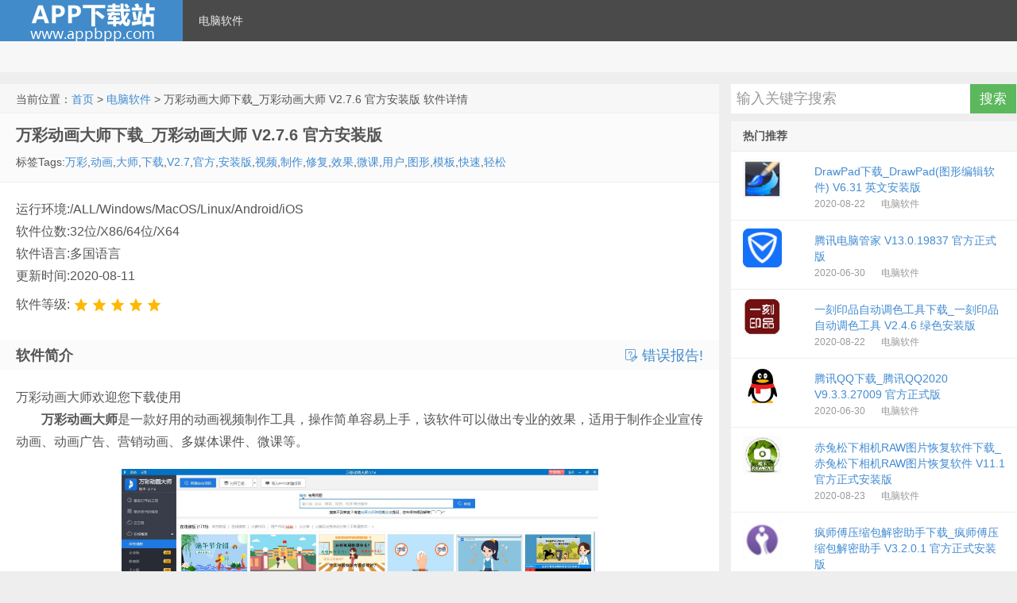

--- FILE ---
content_type: text/html; charset=utf-8
request_url: http://www.ttxiazai.com/pojie/169.html
body_size: 10999
content:

<!DOCTYPE HTML>
<html>
<head>
    <meta http-equiv="content-type" content="text/html;charset=utf-8">
    <meta http-equiv="X-UA-Compatible" content="IE=edge,chrome=1">
    <meta name="applicable-device" content="pc,mobile" />
    <meta content="always" name="referrer">
    <meta name="viewport" content="width=device-width, initial-scale=1.0, user-scalable=0, minimum-scale=1.0, maximum-scale=1.0">
    <title> 万彩动画大师下载_万彩动画大师 V2.7.6 官方安装版-天天下载站</title>
    <meta name="keywords" content="万彩,动画,大师,下载,V2.7,官方,安装版,视频,制作,修复,效果,微课,用户,图形,模板,快速,轻松">
    <meta name="description" content="万彩、万彩动画大师欢迎您下载使用万彩动画大师是一款好用的动画视频制作工具，操作简单容易上手，该软件可以做出专业的效果，适用于制作企业宣传动画、动画广告、营销动画、多媒体课件、微课等。软件特点第一：快速简单的操作体验。这款软件界面简洁， 操作简单易上手，短时间内便可学会制作，可以快速做出耳目一新的动画视频。动画、大师">   
    
    <link rel="prev" title="简单SRT字幕制作器下载_简单SRT字幕制作器 V0.9 绿色版" href="http://www.ttxiazai.com/pojie/168.html" />
<link rel="next" title="Xilisoft AVI MPEG Joiner下载_Xilisoft AVI MPEG Joiner V2.2.0 多国语言安装版" href="http://www.ttxiazai.com/pojie/170.html" />
    <link href="/lib/fontawesome/4.7.0/css/font-awesome.css" rel="stylesheet" />
    <link href="/lib/layui/layui-v2.5.6/css/layui.css" rel="stylesheet" />
    <link href="/css/style.css?20201227" rel="stylesheet" />
    <link href="/css/style.ext.css?20201227" rel="stylesheet" />
    <script src="/js/jquery-1.8.3.js?20201227"></script>
    <script src="/lib/layui/layui-v2.5.6/layui.custom.js?20201227"></script>
    <script src="/js/jquery-in-one.js?20201227"></script>
    <script src="/js/utils.js?20201227"></script>
    <!--[if lt IE 9]><script src="~/js/html5.js"></script><![endif]-->
</head>
<body class="post-template-default single single-post single-format-standard">
    <div class="navbar-wrap">
        <div class="navbar">
            <h1 class="logo" style="line-height:50px;text-align:center;"><a href="/"></a></h1>
            <ul class="nav">
                <li id="menu-item-1" class="menu-item menu-item-type-custom menu-item-object-custom menu-item-has-children menu-item-1  horizontal-menu"><a href="http://www.ttxiazai.com/list/1_1.html">电脑软件</a><ul class="sub-menu"><li id="menu-item-2" class="menu-item menu-item-type-post_type menu-item-object-page menu-item-2"><a href="http://www.ttxiazai.com/list/2_1.html">网络软件</a></li><li id="menu-item-3" class="menu-item menu-item-type-post_type menu-item-object-page menu-item-3"><a href="http://www.ttxiazai.com/list/3_1.html">系统工具</a></li><li id="menu-item-4" class="menu-item menu-item-type-post_type menu-item-object-page menu-item-4"><a href="http://www.ttxiazai.com/list/4_1.html">图形图像</a></li><li id="menu-item-5" class="menu-item menu-item-type-post_type menu-item-object-page menu-item-5"><a href="http://www.ttxiazai.com/list/5_1.html">影音媒体</a></li><li id="menu-item-6" class="menu-item menu-item-type-post_type menu-item-object-page menu-item-6"><a href="http://www.ttxiazai.com/list/6_1.html">行业软件</a></li><li id="menu-item-7" class="menu-item menu-item-type-post_type menu-item-object-page menu-item-7"><a href="http://www.ttxiazai.com/list/7_1.html">编程开发</a></li><li id="menu-item-8" class="menu-item menu-item-type-post_type menu-item-object-page menu-item-8"><a href="http://www.ttxiazai.com/list/8_1.html">教育教学</a></li><li id="menu-item-9" class="menu-item menu-item-type-post_type menu-item-object-page menu-item-9"><a href="http://www.ttxiazai.com/list/9_1.html">联络聊天</a></li><li id="menu-item-10" class="menu-item menu-item-type-post_type menu-item-object-page menu-item-10"><a href="http://www.ttxiazai.com/list/10_1.html">安全软件</a></li><li id="menu-item-11" class="menu-item menu-item-type-post_type menu-item-object-page menu-item-11"><a href="http://www.ttxiazai.com/list/11_1.html">网页浏览</a></li><li id="menu-item-12" class="menu-item menu-item-type-post_type menu-item-object-page menu-item-12"><a href="http://www.ttxiazai.com/list/12_1.html">聊天软件</a></li><li id="menu-item-13" class="menu-item menu-item-type-post_type menu-item-object-page menu-item-13"><a href="http://www.ttxiazai.com/list/13_1.html">办公软件</a></li><li id="menu-item-14" class="menu-item menu-item-type-post_type menu-item-object-page menu-item-14"><a href="http://www.ttxiazai.com/list/14_1.html">上传下载</a></li><li id="menu-item-15" class="menu-item menu-item-type-post_type menu-item-object-page menu-item-15"><a href="http://www.ttxiazai.com/list/15_1.html">实用软件</a></li><li id="menu-item-16" class="menu-item menu-item-type-post_type menu-item-object-page menu-item-16"><a href="http://www.ttxiazai.com/list/16_1.html">系统辅助</a></li><li id="menu-item-17" class="menu-item menu-item-type-post_type menu-item-object-page menu-item-17"><a href="http://www.ttxiazai.com/list/17_1.html">系统必备</a></li><li id="menu-item-18" class="menu-item menu-item-type-post_type menu-item-object-page menu-item-18"><a href="http://www.ttxiazai.com/list/18_1.html">补丁相关</a></li><li id="menu-item-19" class="menu-item menu-item-type-post_type menu-item-object-page menu-item-19"><a href="http://www.ttxiazai.com/list/19_1.html">硬件相关</a></li><li id="menu-item-20" class="menu-item menu-item-type-post_type menu-item-object-page menu-item-20"><a href="http://www.ttxiazai.com/list/20_1.html">游戏软件</a></li></ul></li>
            </ul>
            <div class="menu pull-right">
                <div method="get" class="dropdown search-form" action="#">
                    <input class="search-input" name="s" type="search" placeholder="输入关键字搜索" x-webkit-speech="">
                    <input class="btn btn-success search-submit" type="submit" value="搜索">
                    <ul class="dropdown-menu search-suggest"></ul>
                </div>
            </div>
        </div>
    </div>
    <header class="header">
    <div class="speedbar">
    </div>
</header>
    
    <section class="container">
        
<div class="content-wrap">
    <div class="content">
        <div class="breadcrumbs">
            当前位置：<a href='http://www.ttxiazai.com'>首页</a> > <a href='http://www.ttxiazai.com/list/1_1.html'>电脑软件</a> > 万彩动画大师下载_万彩动画大师 V2.7.6 官方安装版 软件详情
        </div>
        <article class="article-header">
            <h1 class="article-title"><span>万彩动画大师下载_万彩动画大师 V2.7.6 官方安装版</span><span class="article-title-sub"> </span></h1>
            <p class="meta mb-0">
                <span>标签Tags:<a href="http://www.ttxiazai.com/so/%E4%B8%87%E5%BD%A9" target="_blank">万彩</a>,<a href="http://www.ttxiazai.com/so/%E5%8A%A8%E7%94%BB" target="_blank">动画</a>,<a href="http://www.ttxiazai.com/so/%E5%A4%A7%E5%B8%88" target="_blank">大师</a>,<a href="http://www.ttxiazai.com/so/%E4%B8%8B%E8%BD%BD" target="_blank">下载</a>,<a href="http://www.ttxiazai.com/so/V2.7" target="_blank">V2.7</a>,<a href="http://www.ttxiazai.com/so/%E5%AE%98%E6%96%B9" target="_blank">官方</a>,<a href="http://www.ttxiazai.com/so/%E5%AE%89%E8%A3%85%E7%89%88" target="_blank">安装版</a>,<a href="http://www.ttxiazai.com/so/%E8%A7%86%E9%A2%91" target="_blank">视频</a>,<a href="http://www.ttxiazai.com/so/%E5%88%B6%E4%BD%9C" target="_blank">制作</a>,<a href="http://www.ttxiazai.com/so/%E4%BF%AE%E5%A4%8D" target="_blank">修复</a>,<a href="http://www.ttxiazai.com/so/%E6%95%88%E6%9E%9C" target="_blank">效果</a>,<a href="http://www.ttxiazai.com/so/%E5%BE%AE%E8%AF%BE" target="_blank">微课</a>,<a href="http://www.ttxiazai.com/so/%E7%94%A8%E6%88%B7" target="_blank">用户</a>,<a href="http://www.ttxiazai.com/so/%E5%9B%BE%E5%BD%A2" target="_blank">图形</a>,<a href="http://www.ttxiazai.com/so/%E6%A8%A1%E6%9D%BF" target="_blank">模板</a>,<a href="http://www.ttxiazai.com/so/%E5%BF%AB%E9%80%9F" target="_blank">快速</a>,<a href="http://www.ttxiazai.com/so/%E8%BD%BB%E6%9D%BE" target="_blank">轻松</a></span>
            </p>
        </article>
        <article class="article-content">
            <div>
                <span>运行环境:/ALL/Windows/MacOS/Linux/Android/iOS</span> <br />
                <span>软件位数:32位/X86/64位/X64</span> <br />
                <span>软件语言:多国语言</span> <br />
                <span>更新时间:2020-08-11</span><br />
                <span>软件等级:<span id="spanStar"></span></span><br />
            </div>
            <div></div>
        </article>

        <div class="article-content">
            <h2><b>软件简介</b>  <a rel="nofollow" href="javascript:void(0)" title="发送错误报告!" onclick="reportError(169,'万彩动画大师下载_万彩动画大师 V2.7.6 官方安装版')" style="float:right;" target="_self"><i class="layui-icon layui-icon-survey"></i> 错误报告!</a></h2>
        </div>
        <article class="article-content soft-content">
            万彩动画大师欢迎您下载使用
<p>　　<strong>万彩动画大师</strong>是一款好用的动画视频制作工具，操作简单容易上手，该软件可以做出专业的效果，适用于制作企业宣传动画、动画广告、营销动画、多媒体课件、微课等。</p>
<p style="text-align: center;"><img src="http://www.ttxiazai.com/images/202008/20200811000000281169.jpg" style="width: 600px; height: 327px;" alt="万彩动画大师下载_万彩动画大师 V2.7.6 官方安装版 效果"></p>
<p><span>软件特点</span></p>
<p>　　第一：快速简单的操作体验。这款软件界面简洁， 操作简单易上手，短时间内便可学会制作，可以快速做出耳目一新的动画视频。</p>
<p>　　第二：海量精美动画模板。大量简洁大方的动画模板，涵盖多个主题内容，轻松下载并替换模板内容便可快速制作出酷炫的动画宣传视频、微课视频等。</p>
<p>　　第三：随心所欲的图形组合。多种多样的图形，可自由将各种图形任意组合成新图形，将创意与想象完美结合，做出让观众耳目一新的动画。</p>
<p>　　第四：轻松输出动画视频。简单点击，轻松自定义输出设置，便可快速发布您的动画视频大作，还可以将动画视频上传到各大视频网站中与朋友分享，也可本地离线浏览。</p>
<p>　　第五：手绘动画效果。将时下最流行的手绘动画特效灵活应用到动画视频中，提高微课视频、动画视频的美感与时尚感，从而让课堂与宣传更趣味生动。</p>
<p>　　第六：功能强大的时间轴和丰富的元素内容，轻松操控了整个动画视频，随时预览视频效果。</p>
<p>　　第七：丰富的镜头效果，让用户享受不一样的视觉体验。而且镜头切换非常流畅，让效果更加出彩。</p>
<p><span>功能介绍</span></p>
<p>　　应用万彩动画大师，用户可以添加文字、图片、视频、SWF、声音文件等，最终制作成为专业的动画视频效果。 对于一些用户来讲，如果找专业的动画视频制作公司来做，其成本会异常昂贵。万彩动画大师的推出为各位用户节省了很多时间和金钱， 让教育、企业、广告、传媒、影视等行业能低成本、快速的制作动画作品展示。</p>
<p><span>更新日志</span></p>
<p>　　<strong>新增功能</strong></p>
<p>　　1. 文本进场：轮圈运动、曲线运动、机械运动、圆形曲线、混杂动画、逐字渐变、呼吸运动记录器；</p>
<p>　　2. 文本退场：轮圈运动、曲线运动、机械运动、圆形曲线、混杂动画；</p>
<p>　　<strong>修复bug</strong></p>
<p>　　1. 修复多音频时部分音频预览没有声音问题，可能会有杂音；</p>
<p>　　2. 修复装修效果新参数不兼容旧版问题；</p>
<p>　　3. 修复字幕位置偏移，不兼容旧版本问题；</p>
<p>　　4. 修复颜色变化动画会使对象颜色彻底改变问题；</p>
<p>　　5. 修复方向进场闪一下的问题。</p><!-- 关联专题结束-->那么关于万彩动画大师 V2.7.6 官方安装版的介绍就这些了<br>如果软件对您有帮助,欢迎告知朋友是在天天下载站下载。<br>为给用户提供更多有价值信息，天天下载站整理发布，如果有侵权请联系删除，转载请保留出处。
        </article>
        <article class="article-content">
            <h2><b>下载地址</b></h2>
                <div>
                </div>
                <div>
                    <br />
                    <script>
var mediav_ad_pub = 'HCx0Fi_2389988';
var mediav_ad_width = '900';
var mediav_ad_height = '100';
</script>
<script type="text/javascript" language="javascript" charset="utf-8"  src="//static.mediav.com/js/mvf_g2.js"></script>
                </div>
        </article>


        <article class="relates">
            <h3>与本文相关的软件</h3>
            <ul>
                
<li><a href="http://www.ttxiazai.com/pojie/289.html" title=" FixRansomMbr下载_FixRansomMbr(勒索mbr winpe修复工具) V1.0.1005 绿色免费版">FixRansomMbr下载_FixRansomMbr(勒索mbr winpe修复工具) V1.0.1005 绿色免费版</a></li>
<li><a href="http://www.ttxiazai.com/pojie/778.html" title=" 云业CMS下载_云业CMS V2.1.5 官方正式版">云业CMS下载_云业CMS V2.1.5 官方正式版</a></li>
<li><a href="http://www.ttxiazai.com/pojie/237.html" title=" Netoscope下载_Netoscope(服务器监视工具) V2.70 英文安装版">Netoscope下载_Netoscope(服务器监视工具) V2.70 英文安装版</a></li>
<li><a href="http://www.ttxiazai.com/pojie/231.html" title=" SG TCP Optimizer下载_SG TCP Optimizer(网络优化程序) V4.1.0 绿色安装汉化版">SG TCP Optimizer下载_SG TCP Optimizer(网络优化程序) V4.1.0 绿色安装汉化版</a></li>
<li><a href="http://www.ttxiazai.com/pojie/122.html" title=" 疯师傅Excel解密助手下载_疯师傅Excel解密助手 V3.2.0.1 官方正式安装版">疯师傅Excel解密助手下载_疯师傅Excel解密助手 V3.2.0.1 官方正式安装版</a></li>
<li><a href="http://www.ttxiazai.com/pojie/315.html" title=" HHCALL网络电话下载_HHCALL网络电话 V6.0">HHCALL网络电话下载_HHCALL网络电话 V6.0</a></li>
<li><a href="http://www.ttxiazai.com/pojie/389.html" title=" 百度杀毒下载_百度杀毒 V5.4.0.8 官方安装版">百度杀毒下载_百度杀毒 V5.4.0.8 官方安装版</a></li>
<li><a href="http://www.ttxiazai.com/pojie/127.html" title=" Backup Key Recovery下载_Backup Key Recovery(备份密码恢复) V2.1.8 英文安装版">Backup Key Recovery下载_Backup Key Recovery(备份密码恢复) V2.1.8 英文安装版</a></li>
<li><a href="http://www.ttxiazai.com/pojie/14.html" title=" 必收客户端PC版_必收客户端  V2.5.0 官方正式安装版">必收客户端PC版_必收客户端  V2.5.0 官方正式安装版</a></li>
<li><a href="http://www.ttxiazai.com/pojie/51.html" title=" SetupDlg.dll下载_SetupDlg.dll免费版">SetupDlg.dll下载_SetupDlg.dll免费版</a></li>
            </ul>
        </article>

        <div id="respond" class="no_webshot ">
            <form class="layui-form" action="#" method="post" style="margin-bottom:0px;">
                <input data-val="true" data-val-required="The softid field is required." id="softid" name="softid" type="hidden" value="169" />
                <div class="comt-title">
                    <div class="comt-avatar pull-left">
                        <img src="/css/img/avatar-56.png" class="avatar avatar-56" height="50" width="50">
                    </div>
                    <div class="comt-author pull-left">
                        发表我的评论
                    </div>
                </div>

                <div class="comt">
                    <div class="comt-box">
                        <textarea placeholder="说点什么...因为网站缓存和审核的因素,您的评论可能需要若干小时后才会显示..." class="input-block-level comt-area" name="content" id="content" lay-verify="required" required cols="100%" rows="3" tabindex="1"></textarea>
                        <div class="comt-ctrl">
                            <div class="pull-left">
                                <label class="comm-label markstar">昵称</label><input type="text" name="name" id="name" lay-verify="required" required tabindex="2" placeholder="昵称">
                                <label class="comm-label markstar">邮箱</label><input type="text" name="email" id="email" lay-verify="required|email" tabindex="3" placeholder="邮箱">
                                <label class="comm-label">评分</label><span id="comm_star"></span>
                            </div>
                            <button class="btn btn-primary pull-right" type="submit" lay-submit lay-filter="btnComment" tabindex="5"><i class="fa fa-check-circle-o"></i> 提交评论</button>

                        </div>
                    </div>

                </div>
            </form>
        </div>
        <div id="postcomments" class="">
            <h3 id="comments">
                <a href="http://www.ttxiazai.com/comment/169.html">最新评论</a><b> </b>
            </h3>
            <ol class="commentlist" id="divComment">
                    <li class="comment even thread-even depth-1" id="comment-0">
                        暂无评论
                    </li>
                
            </ol>
            <div class="pagenav">
            </div>
        </div>

    </div>
</div>
<aside class="sidebar">
    <div class="widget widget_search hidden-md">
    <div action="#" method="get" role="search">
        <input class="search-input widget-search-input" name="s" type="search" placeholder="输入关键字搜索" x-webkit-speech="">
        <input class="btn btn-success search-submit widget-search-submit" type="button" value="搜索" onclick="search()">
    </div>
</div>

    
    <div class="widget d_postlist">
        <h3 class="widget_tit">热门推荐</h3><ul>
            
 <li><a href="http://www.ttxiazai.com/pojie/256.html" title="DrawPad下载_DrawPad(图形编辑软件) V6.31 英文安装版" class=""><span class="thumbnail"><img src="http://www.ttxiazai.com/images/202008/20200822000058833256.jpg" alt="DrawPad下载_DrawPad(图形编辑软件) V6.31 英文安装版" /></span><span class="text">DrawPad下载_DrawPad(图形编辑软件) V6.31 英文安装版</span><span class="muted">2020-08-22</span><span class="muted">电脑软件</span></a></li>
 <li><a href="http://www.ttxiazai.com/pojie/1.html" title="腾讯电脑管家 V13.0.19837 官方正式版" class=""><span class="thumbnail"><img src="http://www.ttxiazai.com/images/202006/202006300000269261.jpg" alt="腾讯电脑管家 V13.0.19837 官方正式版" /></span><span class="text">腾讯电脑管家 V13.0.19837 官方正式版</span><span class="muted">2020-06-30</span><span class="muted">电脑软件</span></a></li>
 <li><a href="http://www.ttxiazai.com/pojie/257.html" title="一刻印品自动调色工具下载_一刻印品自动调色工具 V2.4.6 绿色安装版" class=""><span class="thumbnail"><img src="http://www.ttxiazai.com/images/202008/20200822000059995257.jpg" alt="一刻印品自动调色工具下载_一刻印品自动调色工具 V2.4.6 绿色安装版" /></span><span class="text">一刻印品自动调色工具下载_一刻印品自动调色工具 V2.4.6 绿色安装版</span><span class="muted">2020-08-22</span><span class="muted">电脑软件</span></a></li>
 <li><a href="http://www.ttxiazai.com/pojie/2.html" title="腾讯QQ下载_腾讯QQ2020 V9.3.3.27009 官方正式版" class=""><span class="thumbnail"><img src="http://www.ttxiazai.com/images/202006/202006300000290122.png" alt="腾讯QQ下载_腾讯QQ2020 V9.3.3.27009 官方正式版" /></span><span class="text">腾讯QQ下载_腾讯QQ2020 V9.3.3.27009 官方正式版</span><span class="muted">2020-06-30</span><span class="muted">电脑软件</span></a></li>
 <li><a href="http://www.ttxiazai.com/pojie/258.html" title="赤兔松下相机RAW图片恢复软件下载_赤兔松下相机RAW图片恢复软件 V11.1 官方正式安装版" class=""><span class="thumbnail"><img src="http://www.ttxiazai.com/images/202008/20200823000001109258.jpg" alt="赤兔松下相机RAW图片恢复软件下载_赤兔松下相机RAW图片恢复软件 V11.1 官方正式安装版" /></span><span class="text">赤兔松下相机RAW图片恢复软件下载_赤兔松下相机RAW图片恢复软件 V11.1 官方正式安装版</span><span class="muted">2020-08-23</span><span class="muted">电脑软件</span></a></li>
 <li><a href="http://www.ttxiazai.com/pojie/121.html" title="疯师傅压缩包解密助手下载_疯师傅压缩包解密助手 V3.2.0.1 官方正式安装版" class=""><span class="thumbnail"><img src="http://www.ttxiazai.com/images/202008/20200806000055838121.jpg" alt="疯师傅压缩包解密助手下载_疯师傅压缩包解密助手 V3.2.0.1 官方正式安装版" /></span><span class="text">疯师傅压缩包解密助手下载_疯师傅压缩包解密助手 V3.2.0.1 官方正式安装版</span><span class="muted">2020-08-06</span><span class="muted">电脑软件</span></a></li>
 <li><a href="http://www.ttxiazai.com/pojie/774.html" title="致优CRM下载_致优CRM(客户关系管理系统) V4.0 官方正式版" class=""><span class="thumbnail"><img src="http://www.ttxiazai.com/images/202012/20201201000012528774.jpg" alt="致优CRM下载_致优CRM(客户关系管理系统) V4.0 官方正式版" /></span><span class="text">致优CRM下载_致优CRM(客户关系管理系统) V4.0 官方正式版</span><span class="muted">2020-12-01</span><span class="muted">电脑软件</span></a></li>
 <li><a href="http://www.ttxiazai.com/pojie/237.html" title="Netoscope下载_Netoscope(服务器监视工具) V2.70 英文安装版" class=""><span class="thumbnail"><img src="http://www.ttxiazai.com/images/202008/20200818000032977237.jpg" alt="Netoscope下载_Netoscope(服务器监视工具) V2.70 英文安装版" /></span><span class="text">Netoscope下载_Netoscope(服务器监视工具) V2.70 英文安装版</span><span class="muted">2020-08-18</span><span class="muted">电脑软件</span></a></li>
 <li><a href="http://www.ttxiazai.com/pojie/161.html" title="司派下载_司派 V1.2.842 官方正式正式版" class=""><span class="thumbnail"><img src="http://www.ttxiazai.com/images/202008/20200810000050645161.jpg" alt="司派下载_司派 V1.2.842 官方正式正式版" /></span><span class="text">司派下载_司派 V1.2.842 官方正式正式版</span><span class="muted">2020-08-10</span><span class="muted">电脑软件</span></a></li>
 <li><a href="http://www.ttxiazai.com/pojie/251.html" title="ORM一键还原系统软件下载_ORM一键还原系统软件  V4.1.39.1 中文安装版" class=""><span class="thumbnail"><img src="http://www.ttxiazai.com/images/202008/20200821000051716251.jpg" alt="ORM一键还原系统软件下载_ORM一键还原系统软件  V4.1.39.1 中文安装版" /></span><span class="text">ORM一键还原系统软件下载_ORM一键还原系统软件  V4.1.39.1 中文安装版</span><span class="muted">2020-08-21</span><span class="muted">电脑软件</span></a></li>
 <li><a href="http://www.ttxiazai.com/pojie/362.html" title="图片组制作工具下载_图片组制作工具 V1.0 绿色安装版" class=""><span class="thumbnail"><img src="http://www.ttxiazai.com/images/202009/20200904000009922362.jpg" alt="图片组制作工具下载_图片组制作工具 V1.0 绿色安装版" /></span><span class="text">图片组制作工具下载_图片组制作工具 V1.0 绿色安装版</span><span class="muted">2020-09-04</span><span class="muted">电脑软件</span></a></li>
 <li><a href="http://www.ttxiazai.com/pojie/354.html" title="论坛签名图片生成器下载_论坛签名图片生成器 V1.01 绿色安装版" class=""><span class="thumbnail"><img src="http://www.ttxiazai.com/images/202009/20200905000000540354.jpg" alt="论坛签名图片生成器下载_论坛签名图片生成器 V1.01 绿色安装版" /></span><span class="text">论坛签名图片生成器下载_论坛签名图片生成器 V1.01 绿色安装版</span><span class="muted">2020-09-05</span><span class="muted">电脑软件</span></a></li>
        </ul>
    </div>
    <div class="widget d_tag">
        <h3 class="widget_tit"><a href="/tag/1.html">热门标签</a></h3>
        <div class="d_tags">
            <a href="http://www.ttxiazai.com/so/Player">Player</a><a href="http://www.ttxiazai.com/so/Enterprise">Enterprise</a><a href="http://www.ttxiazai.com/so/%E8%A7%86%E9%A2%91%E6%96%87%E4%BB%B6">视频文件</a>
        </div>
    </div>

</aside>
<style type="text/css">
    #spanStar ul {
        margin: 0px 0px 0px 5px;
    }

        #spanStar ul li {
            background: none;
            padding-left: 0px;
            margin-bottom: 0px;
            line-height: 25px;
        }
</style>
<script>
    layui.use([], function () {
        makeStar('#spanStar', '5')
        var commStar = 5;
        rate.render({
            elem: '#comm_star'
            , value: commStar
            , setText: function (value) {
                var arrs = {
                    '1': '极差'
                    , '2': '差'
                    , '3': '中等'
                    , '4': '好'
                    , '5': '极好'
                };
                this.span.text(arrs[value] || (value + "星"));
            }, choose: function (v) {
                console.log(v);
                commStar = v;
            }
        });
        var name = localStorage.getItem("comm_name");
        var email = localStorage.getItem("comm_email");
        if (name) $("#name").val(name);
        if (email) $("#email").val(email);
        form.on("submit(btnComment)", function (data) {
            data.field.star = commStar;
            addSoftComment(data);
            //var index = layer.load();
            //data.field.star = commStar;
            //window.localStorage.setItem("comm_name", data.field.name);
            //window.localStorage.setItem("comm_email", data.field.email);
            //$.ajax({
            //    type: 'post',
            //    url: '/Downsoft/comment',
            //    data: data.field,
            //    success: function (res) {
            //        layer.close(index);
            //        layer.msg(res.msg);
            //        if (res.code == 0) {
            //            addComment(data.field);
            //            $("#content").val('');
            //        }
            //    }, error: function () {
            //        layer.close(index);
            //        layer.msg("网络错误");
            //    }
            //});
            return false;
        });
        updateView(169);
    });

</script>
<script type="application/ld+json">
    {
        "@context": "https://schema.org",
        "@id": "http://www.ttxiazai.com/pojie/169.html",
        "appid": "否",
        "title": " 万彩动画大师下载_万彩动画大师 V2.7.6 官方安装版-天天下载站",
        "description": "万彩、万彩动画大师欢迎您下载使用万彩动画大师是一款好用的动画视频制作工具，操作简单容易上手，该软件可以做出专业的效果，适用于制作企业宣传动画、动画广告、营销动画、多媒体课件、微课等。软件特点第一：快速简单的操作体验。这款软件界面简洁， 操作简单易上手，短时间内便可学会制作，可以快速做出耳目一新的动画视频。动画、大师",
        "pubDate": "1970-01-01T08:00:00",
        "update": "2021-04-12T21:57:00"
    }
</script>
    </section>

    <footer class="footer">
    <div class="footer-inner">
        <div class="copyright pull-left">
            天天下载站 &copy;版权所有 <a href="http://beian.miit.gov.cn" target="_blank"></a>
            <a href="http://www.appbpp.com/sitemap.xml" target="_blank">SiteMap</a>
        </div>
        <div class="copyright">
            免责声明:本站分享的软件资源为网络共享资源,仅为个人学习研究测试使用,不得用于任何非法或商业用途,请于下载后的24小时内删除,如需体验更多乐趣,还请支持正版,否则后果自负!
        </div>
    </div>
</footer>
<script>
    var _hmt = _hmt || [];
    (function () {
        var hm = document.createElement("script");
        hm.src = "https://hm.baidu.com/hm.js?2cd9a3d2d339760719022daeb6760178";
        var s = document.getElementsByTagName("script")[0];
        s.parentNode.insertBefore(hm, s);
    })();
</script>

</body>
</html>

--- FILE ---
content_type: application/javascript
request_url: http://www.ttxiazai.com/js/utils.js?20201227
body_size: 8596
content:
//jquyer.cookie
(function (factory) { if (typeof define === 'function' && define.amd) { define(['jquery'], factory) } else if (typeof exports === 'object') { factory(require('jquery')) } else { factory(jQuery) } }(function ($) { var pluses = /\+/g; function encode(s) { return config.raw ? s : encodeURIComponent(s) } function decode(s) { return config.raw ? s : decodeURIComponent(s) } function stringifyCookieValue(value) { return encode(config.json ? JSON.stringify(value) : String(value)) } function parseCookieValue(s) { if (s.indexOf('"') === 0) { s = s.slice(1, -1).replace(/\\"/g, '"').replace(/\\\\/g, '\\') } try { s = decodeURIComponent(s.replace(pluses, ' ')); return config.json ? JSON.parse(s) : s } catch (e) { } } function read(s, converter) { var value = config.raw ? s : parseCookieValue(s); return $.isFunction(converter) ? converter(value) : value } var config = $.cookie = function (key, value, options) { if (value !== undefined && !$.isFunction(value)) { options = $.extend({}, config.defaults, options); if (typeof options.expires === 'number') { var days = options.expires, t = options.expires = new Date(); t.setTime(+t + days * 864e+5) } return (document.cookie = [encode(key), '=', stringifyCookieValue(value), options.expires ? '; expires=' + options.expires.toUTCString() : '', options.path ? '; path=' + options.path : '', options.domain ? '; domain=' + options.domain : '', options.secure ? '; secure' : ''].join('')) } var result = key ? undefined : {}; var cookies = document.cookie ? document.cookie.split('; ') : []; for (var i = 0, l = cookies.length; i < l; i++) { var parts = cookies[i].split('='); var name = decode(parts.shift()); var cookie = parts.join('='); if (key && key === name) { result = read(cookie, value); break } if (!key && (cookie = read(cookie)) !== undefined) { result[name] = cookie } } return result }; config.defaults = {}; $.removeCookie = function (key, options) { if ($.cookie(key) === undefined) { return false } $.cookie(key, '', $.extend({}, options, { expires: -1 })); return !$.cookie(key) } }));

Date.prototype.Format = function (fmt) { //author: meizz 
    if (fmt == null || fmt == '' || fmt == undefined) fmt = "yyyy-MM-dd";
    var o = {
        "M+": this.getMonth() + 1, //月份 
        "d+": this.getDate(), //日    
        "h+": this.getHours() == 0 ? 12 : this.getHours(), //小时       
        "H+": this.getHours(), //小时 
        "m+": this.getMinutes(), //分 
        "s+": this.getSeconds(), //秒 
        "q+": Math.floor((this.getMonth() + 3) / 3), //季度 
        "S": this.getMilliseconds() //毫秒 
    };
    if (/(y+)/.test(fmt)) fmt = fmt.replace(RegExp.$1, (this.getFullYear() + "").substr(4 - RegExp.$1.length));
    for (var k in o)
        if (new RegExp("(" + k + ")").test(fmt)) fmt = fmt.replace(RegExp.$1, (RegExp.$1.length == 1) ? (o[k]) : (("00" + o[k]).substr(("" + o[k]).length)));
    return fmt;
}

!
    function (a) {
        "use strict";
        a(function () {
            a.support.transition = function () {
                var a = function () {
                    var c, a = document.createElement("bootstrap"),
                        b = {
                            WebkitTransition: "webkitTransitionEnd",
                            MozTransition: "transitionend",
                            OTransition: "oTransitionEnd otransitionend",
                            transition: "transitionend"
                        };
                    for (c in b) if (void 0 !== a.style[c]) return b[c]
                }();
                return a && {
                    end: a
                }
            }()
        })
    }(window.jQuery), !
    function (a) {
        "use strict";
        var c, b = function (b, c) {
            this.options = c, this.$element = a(b).delegate('[data-dismiss="modal"]', "click.dismiss.modal", a.proxy(this.hide, this)), this.options.remote && this.$element.find(".modal-body").load(this.options.remote)
        };
        b.prototype = {
            constructor: b,
            toggle: function () {
                return this[this.isShown ? "hide" : "show"]()
            },
            show: function () {
                var b = this,
                    c = a.Event("show");
                this.$element.trigger(c), this.isShown || c.isDefaultPrevented() || (this.isShown = !0, this.escape(), this.backdrop(function () {
                    var c = a.support.transition && b.$element.hasClass("fade");
                    b.$element.parent().length || b.$element.appendTo(document.body), b.$element.show(), c && b.$element[0].offsetWidth, b.$element.addClass("in").attr("aria-hidden", !1), b.enforceFocus(), c ? b.$element.one(a.support.transition.end, function () {
                        b.$element.focus().trigger("shown")
                    }) : b.$element.focus().trigger("shown")
                }))
            },
            hide: function (b) {
                b && b.preventDefault(), b = a.Event("hide"), this.$element.trigger(b), this.isShown && !b.isDefaultPrevented() && (this.isShown = !1, this.escape(), a(document).off("focusin.modal"), this.$element.removeClass("in").attr("aria-hidden", !0), a.support.transition && this.$element.hasClass("fade") ? this.hideWithTransition() : this.hideModal())
            },
            enforceFocus: function () {
                var b = this;
                a(document).on("focusin.modal", function (a) {
                    b.$element[0] === a.target || b.$element.has(a.target).length || b.$element.focus()
                })
            },
            escape: function () {
                var a = this;
                this.isShown && this.options.keyboard ? this.$element.on("keyup.dismiss.modal", function (b) {
                    27 == b.which && a.hide()
                }) : this.isShown || this.$element.off("keyup.dismiss.modal")
            },
            hideWithTransition: function () {
                var b = this,
                    c = setTimeout(function () {
                        b.$element.off(a.support.transition.end), b.hideModal()
                    }, 500);
                this.$element.one(a.support.transition.end, function () {
                    clearTimeout(c), b.hideModal()
                })
            },
            hideModal: function () {
                var a = this;
                this.$element.hide(), this.backdrop(function () {
                    a.removeBackdrop(), a.$element.trigger("hidden")
                })
            },
            removeBackdrop: function () {
                this.$backdrop && this.$backdrop.remove(), this.$backdrop = null
            },
            backdrop: function (b) {
                var e, d = this.$element.hasClass("fade") ? "fade" : "";
                if (this.isShown && this.options.backdrop) {
                    if (e = a.support.transition && d, this.$backdrop = a('<div class="modal-backdrop ' + d + '" />').appendTo(document.body), this.$backdrop.click("static" == this.options.backdrop ? a.proxy(this.$element[0].focus, this.$element[0]) : a.proxy(this.hide, this)), e && this.$backdrop[0].offsetWidth, this.$backdrop.addClass("in"), !b) return;
                    e ? this.$backdrop.one(a.support.transition.end, b) : b()
                } else !this.isShown && this.$backdrop ? (this.$backdrop.removeClass("in"), a.support.transition && this.$element.hasClass("fade") ? this.$backdrop.one(a.support.transition.end, b) : b()) : b && b()
            }
        }, c = a.fn.modal, a.fn.modal = function (c) {
            return this.each(function () {
                var d = a(this),
                    e = d.data("modal"),
                    f = a.extend({}, a.fn.modal.defaults, d.data(), "object" == typeof c && c);
                e || d.data("modal", e = new b(this, f)), "string" == typeof c ? e[c]() : f.show && e.show()
            })
        }, a.fn.modal.defaults = {
            backdrop: !0,
            keyboard: !0,
            show: !0
        }, a.fn.modal.Constructor = b, a.fn.modal.noConflict = function () {
            return a.fn.modal = c, this
        }, a(document).on("click.modal.data-api", '[data-toggle="modal"]', function (b) {
            var c = a(this),
                d = c.attr("href"),
                e = a(c.attr("data-target") || d && d.replace(/.*(?=#[^\s]+$)/, "")),
                f = e.data("modal") ? "toggle" : a.extend({
                    remote: !/#/.test(d) && d
                }, e.data(), c.data());
            b.preventDefault(), e.modal(f).one("hide", function () {
                c.focus()
            })
        })
    }(window.jQuery), !
    function (a) {
        "use strict";

        function d() {
            a(b).each(function () {
                e(a(this)).removeClass("open")
            })
        }
        function e(b) {
            var d, c = b.attr("data-target");
            return c || (c = b.attr("href"), c = c && /#/.test(c) && c.replace(/.*(?=#[^\s]*$)/, "")), d = c && a(c), d && d.length || (d = b.parent()), d
        }
        var f, b = "[data-toggle=dropdown]",
            c = function (b) {
                var c = a(b).on("click.dropdown.data-api", this.toggle);
                a("html").on("click.dropdown.data-api", function () {
                    c.parent().removeClass("open")
                })
            };
        c.prototype = {
            constructor: c,
            toggle: function () {
                var f, g, c = a(this);
                if (!c.is(".disabled, :disabled")) return f = e(c), g = f.hasClass("open"), d(), g || f.toggleClass("open"), c.focus(), !1
            },
            keydown: function (c) {
                var d, f, h, i, j;
                if (/(38|40|27)/.test(c.keyCode) && (d = a(this), c.preventDefault(), c.stopPropagation(), !d.is(".disabled, :disabled"))) {
                    if (h = e(d), i = h.hasClass("open"), !i || i && 27 == c.keyCode) return 27 == c.which && h.find(b).focus(), d.click();
                    f = a("[role=menu] li:not(.divider):visible a", h), f.length && (j = f.index(f.filter(":focus")), 38 == c.keyCode && j > 0 && j--, 40 == c.keyCode && j < f.length - 1 && j++, ~j || (j = 0), f.eq(j).focus())
                }
            }
        }, f = a.fn.dropdown, a.fn.dropdown = function (b) {
            return this.each(function () {
                var d = a(this),
                    e = d.data("dropdown");
                e || d.data("dropdown", e = new c(this)), "string" == typeof b && e[b].call(d)
            })
        }, a.fn.dropdown.Constructor = c, a.fn.dropdown.noConflict = function () {
            return a.fn.dropdown = f, this
        }, a(document).on("click.dropdown.data-api", d).on("click.dropdown.data-api", ".dropdown form", function (a) {
            a.stopPropagation()
        }).on("click.dropdown-menu", function (a) {
            a.stopPropagation()
        }).on("click.dropdown.data-api", b, c.prototype.toggle).on("keydown.dropdown.data-api", b + ", [role=menu]", c.prototype.keydown)
    }(window.jQuery), !
    function (a) {
        "use strict";
        var c, b = function (b) {
            this.element = a(b)
        };
        b.prototype = {
            constructor: b,
            show: function () {
                var e, f, g, b = this.element,
                    c = b.closest("ul:not(.dropdown-menu)"),
                    d = b.attr("data-target");
                d || (d = b.attr("href"), d = d && d.replace(/.*(?=#[^\s]*$)/, "")), b.parent("li").hasClass("active") || (e = c.find(".active:last a")[0], g = a.Event("show", {
                    relatedTarget: e
                }), b.trigger(g), g.isDefaultPrevented() || (f = a(d), this.activate(b.parent("li"), c), this.activate(f, f.parent(), function () {
                    b.trigger({
                        type: "shown",
                        relatedTarget: e
                    })
                })))
            },
            activate: function (b, c, d) {
                function g() {
                    e.removeClass("active").find("> .dropdown-menu > .active").removeClass("active"), b.addClass("active"), f ? (b[0].offsetWidth, b.addClass("in")) : b.removeClass("fade"), b.parent(".dropdown-menu") && b.closest("li.dropdown").addClass("active"), d && d()
                }
                var e = c.find("> .active"),
                    f = d && a.support.transition && e.hasClass("fade");
                f ? e.one(a.support.transition.end, g) : g(), e.removeClass("in")
            }
        }, c = a.fn.tab, a.fn.tab = function (c) {
            return this.each(function () {
                var d = a(this),
                    e = d.data("tab");
                e || d.data("tab", e = new b(this)), "string" == typeof c && e[c]()
            })
        }, a.fn.tab.Constructor = b, a.fn.tab.noConflict = function () {
            return a.fn.tab = c, this
        }, a(document).on("click.tab.data-api", '[data-toggle="tab"], [data-toggle="pill"]', function (b) {
            b.preventDefault(), a(this).tab("show")
        })
    }(window.jQuery), !
    function (a) {
        "use strict";
        var c, b = function (a, b) {
            this.init("tooltip", a, b)
        };
        b.prototype = {
            constructor: b,
            init: function (b, c, d) {
                var e, f, g, h, i;
                for (this.type = b, this.$element = a(c), this.options = this.getOptions(d), this.enabled = !0, g = this.options.trigger.split(" "), i = g.length; i--;) h = g[i], "click" == h ? this.$element.on("click." + this.type, this.options.selector, a.proxy(this.toggle, this)) : "manual" != h && (e = "hover" == h ? "mouseenter" : "focus", f = "hover" == h ? "mouseleave" : "blur", this.$element.on(e + "." + this.type, this.options.selector, a.proxy(this.enter, this)), this.$element.on(f + "." + this.type, this.options.selector, a.proxy(this.leave, this)));
                this.options.selector ? this._options = a.extend({}, this.options, {
                    trigger: "manual",
                    selector: ""
                }) : this.fixTitle()
            },
            getOptions: function (b) {
                return b = a.extend({}, a.fn[this.type].defaults, this.$element.data(), b), b.delay && "number" == typeof b.delay && (b.delay = {
                    show: b.delay,
                    hide: b.delay
                }), b
            },
            enter: function (b) {
                var e, c = a.fn[this.type].defaults,
                    d = {};
                return this._options && a.each(this._options, function (a, b) {
                    c[a] != b && (d[a] = b)
                }, this), e = a(b.currentTarget)[this.type](d).data(this.type), e.options.delay && e.options.delay.show ? (clearTimeout(this.timeout), e.hoverState = "in", this.timeout = setTimeout(function () {
                    "in" == e.hoverState && e.show()
                }, e.options.delay.show), void 0) : e.show()
            },
            leave: function (b) {
                var c = a(b.currentTarget)[this.type](this._options).data(this.type);
                return this.timeout && clearTimeout(this.timeout), c.options.delay && c.options.delay.hide ? (c.hoverState = "out", this.timeout = setTimeout(function () {
                    "out" == c.hoverState && c.hide()
                }, c.options.delay.hide), void 0) : c.hide()
            },
            show: function () {
                var b, c, d, e, f, g, h = a.Event("show");
                if (this.hasContent() && this.enabled) {
                    if (this.$element.trigger(h), h.isDefaultPrevented()) return;
                    switch (b = this.tip(), this.setContent(), this.options.animation && b.addClass("fade"), f = "function" == typeof this.options.placement ? this.options.placement.call(this, b[0], this.$element[0]) : this.options.placement, b.detach().css({
                        top: 0,
                        left: 0,
                        display: "block"
                    }), this.options.container ? b.appendTo(this.options.container) : b.insertAfter(this.$element), c = this.getPosition(), d = b[0].offsetWidth, e = b[0].offsetHeight, f) {
                        case "bottom":
                            g = {
                                top: c.top + c.height,
                                left: c.left + c.width / 2 - d / 2
                            };
                            break;
                        case "top":
                            g = {
                                top: c.top - e,
                                left: c.left + c.width / 2 - d / 2
                            };
                            break;
                        case "left":
                            g = {
                                top: c.top + c.height / 2 - e / 2,
                                left: c.left - d
                            };
                            break;
                        case "right":
                            g = {
                                top: c.top + c.height / 2 - e / 2,
                                left: c.left + c.width
                            }
                    }
                    this.applyPlacement(g, f), this.$element.trigger("shown")
                }
            },
            applyPlacement: function (a, b) {
                var f, g, h, i, c = this.tip(),
                    d = c[0].offsetWidth,
                    e = c[0].offsetHeight;
                c.offset(a).addClass(b).addClass("in"), f = c[0].offsetWidth, g = c[0].offsetHeight, "top" == b && g != e && (a.top = a.top + e - g, i = !0), "bottom" == b || "top" == b ? (h = 0, a.left < 0 && (h = -2 * a.left, a.left = 0, c.offset(a), f = c[0].offsetWidth, g = c[0].offsetHeight), this.replaceArrow(h - d + f, f, "left")) : this.replaceArrow(g - e, g, "top"), i && c.offset(a)
            },
            replaceArrow: function (a, b, c) {
                this.arrow().css(c, a ? 50 * (1 - a / b) + "%" : "")
            },
            setContent: function () {
                var a = this.tip(),
                    b = this.getTitle();
                a.find(".tooltip-inner")[this.options.html ? "html" : "text"](b), a.removeClass("fade in top bottom left right")
            },
            hide: function () {
                function e() {
                    var b = setTimeout(function () {
                        c.off(a.support.transition.end).detach()
                    }, 500);
                    c.one(a.support.transition.end, function () {
                        clearTimeout(b), c.detach()
                    })
                }
                var c = this.tip(),
                    d = a.Event("hide");
                return this.$element.trigger(d), d.isDefaultPrevented() ? void 0 : (c.removeClass("in"), a.support.transition && this.$tip.hasClass("fade") ? e() : c.detach(), this.$element.trigger("hidden"), this)
            },
            fixTitle: function () {
                var a = this.$element;
                (a.attr("title") || "string" != typeof a.attr("data-original-title")) && a.attr("data-original-title", a.attr("title") || "").attr("title", "")
            },
            hasContent: function () {
                return this.getTitle()
            },
            getPosition: function () {
                var b = this.$element[0];
                return a.extend({}, "function" == typeof b.getBoundingClientRect ? b.getBoundingClientRect() : {
                    width: b.offsetWidth,
                    height: b.offsetHeight
                }, this.$element.offset())
            },
            getTitle: function () {
                var a, b = this.$element,
                    c = this.options;
                return a = b.attr("data-original-title") || ("function" == typeof c.title ? c.title.call(b[0]) : c.title)
            },
            tip: function () {
                return this.$tip = this.$tip || a(this.options.template)
            },
            arrow: function () {
                return this.$arrow = this.$arrow || this.tip().find(".tooltip-arrow")
            },
            validate: function () {
                this.$element[0].parentNode || (this.hide(), this.$element = null, this.options = null)
            },
            enable: function () {
                this.enabled = !0
            },
            disable: function () {
                this.enabled = !1
            },
            toggleEnabled: function () {
                this.enabled = !this.enabled
            },
            toggle: function (b) {
                var c = b ? a(b.currentTarget)[this.type](this._options).data(this.type) : this;
                c.tip().hasClass("in") ? c.hide() : c.show()
            },
            destroy: function () {
                this.hide().$element.off("." + this.type).removeData(this.type)
            }
        }, c = a.fn.tooltip, a.fn.tooltip = function (c) {
            return this.each(function () {
                var d = a(this),
                    e = d.data("tooltip"),
                    f = "object" == typeof c && c;
                e || d.data("tooltip", e = new b(this, f)), "string" == typeof c && e[c]()
            })
        }, a.fn.tooltip.Constructor = b, a.fn.tooltip.defaults = {
            animation: !0,
            placement: "top",
            selector: !1,
            template: '<div class="tooltip"><div class="tooltip-arrow"></div><div class="tooltip-inner"></div></div>',
            trigger: "hover focus",
            title: "",
            delay: 0,
            html: !1,
            container: !1
        }, a.fn.tooltip.noConflict = function () {
            return a.fn.tooltip = c, this
        }
    }(window.jQuery), !
    function (a) {
        "use strict";
        var c, b = function (a, b) {
            this.init("popover", a, b)
        };
        b.prototype = a.extend({}, a.fn.tooltip.Constructor.prototype, {
            constructor: b,
            setContent: function () {
                var a = this.tip(),
                    b = this.getTitle(),
                    c = this.getContent();
                a.find(".popover-title")[this.options.html ? "html" : "text"](b), a.find(".popover-content")[this.options.html ? "html" : "text"](c), a.removeClass("fade top bottom left right in")
            },
            hasContent: function () {
                return this.getTitle() || this.getContent()
            },
            getContent: function () {
                var a, b = this.$element,
                    c = this.options;
                return a = ("function" == typeof c.content ? c.content.call(b[0]) : c.content) || b.attr("data-content")
            },
            tip: function () {
                return this.$tip || (this.$tip = a(this.options.template)), this.$tip
            },
            destroy: function () {
                this.hide().$element.off("." + this.type).removeData(this.type)
            }
        }), c = a.fn.popover, a.fn.popover = function (c) {
            return this.each(function () {
                var d = a(this),
                    e = d.data("popover"),
                    f = "object" == typeof c && c;
                e || d.data("popover", e = new b(this, f)), "string" == typeof c && e[c]()
            })
        }, a.fn.popover.Constructor = b, a.fn.popover.defaults = a.extend({}, a.fn.tooltip.defaults, {
            placement: "right",
            trigger: "click",
            content: "",
            template: '<div class="popover"><div class="arrow"></div><h3 class="popover-title"></h3><div class="popover-content"></div></div>'
        }), a.fn.popover.noConflict = function () {
            return a.fn.popover = c, this
        }
    }(window.jQuery);


function makeStar(elem, star) {
    rate.render({
        elem: elem, value: star, readonly: true
    });
}
function addSoftComment(data) {
    var index = layer.load();
    window.localStorage.setItem("comm_name", data.field.name);
    window.localStorage.setItem("comm_email", data.field.email);
    $.ajax({
        type: 'post',
        url: '/Downsoft/comment',
        data: data.field,
        success: function (res) {
            layer.close(index);
            layer.msg(res.msg);
            if (res.code == 0) {
                addCommentTemp(data.field);
                $("#content").val('');
            }
        }, error: function () {
            layer.close(index);
            layer.msg("网络错误");
        }
    });
    return false;
}

function addCommentTemp(item) {
    var s = '<li class="comment even thread-even depth-1" id="comment-0">';
    s += '<div class="c-avatar">';
    s += '    <img src="/css/img/avatar-56.png" data-original="#" class="avatar avatar-72" height="50" width="50">';
    s += '</div>';
    s += '<div class="c-main" id="div-comment-0">';
    s += item.content + ' <span class="t-red">待审核</span>';
    s += '    <div class="c-meta">';
    s += '        <span class="c-author">' + item.name + '</span>' + new Date().Format();
    s += '    </div>';
    s += '</div>';
    s += '</li>';
    $("#divComment").prepend(s);
}
function getComment() {
    $.ajax({
        type: 'post',
        url: '/Downsoft/commentList?softid=@Model.softid',
        success: function (res) {
            if (res.code != 0) layer.msg("加载最新评论失败!");
        }, error: function () {

        }
    });
}
$(function () {
    $(document).keydown(function (event) {
        var isfocus = $(".search-input").is(":focus");
        if (event.keyCode == 13 && isfocus) {
            search();
        }
    });

    $(".search-submit").click(function () {
        search();
        return false;
    });
    markStar();
});
function markStar() {
    $(".markstar").each(function () {
        //console.log(this)
        $(this).append('<span style="color:red;">*</span>');
    });
}
function search() {
    var key = $.trim($(".search-input").val()) || $.trim($(".widget-search-input").val());
    if (key == "") {
        layer.msg("请输入关键词!");
        return;
    }
    window.location.href = '/so/' + encodeURIComponent(key);
}

function reportError(softid, title) {
    var width = "550px";
    if ($(window).width() < 550) width = "100%";
    layer.open({
        type: 2,
        shade: false,
        title: '报告错误--' + title,
        area: [width, '300px'],
        maxmin: true,
        content: ['/DownSoft/ReportError?softid=' + softid, 'no']
    });
}
function updateView(softid) {
    var id = "vv" + softid;
    var val = $.cookie(id);
    if (val) return;
    $.post("/Downsoft/updateStat/?views=1&softid=" + softid, function (res) {
        var exp = new Date(new Date().getTime() + (60 * 60 * 1000 * 8));//8hours
        $.cookie(id, '1', { expires: exp, path: '/' });
    });
}
function updateDown(softid, pathid) {
    var id = "d" + softid +'_'+ pathid;
    var val = $.cookie(id);
    if (val) return;
    $.post("/Downsoft/updateStat/?softid=" + softid, function (res) {
        var exp = new Date(new Date().getTime() + (60 * 60 * 1000 * 8));
        $.cookie(id, '1', { expires: exp, path: '/' });
    });
}
function updateLinkClick(objID) {
    var id = "link" + objID;
    var val = $.cookie(id);
    if (val) return;
    $.post("/Link/UpdateLinkClick/" + objID, function (res) {
        var exp = new Date(new Date().getTime() + (60 * 60 * 1000 * 8));//8hours
        $.cookie(id, '1', { expires: exp, path: '/' });
    });
}